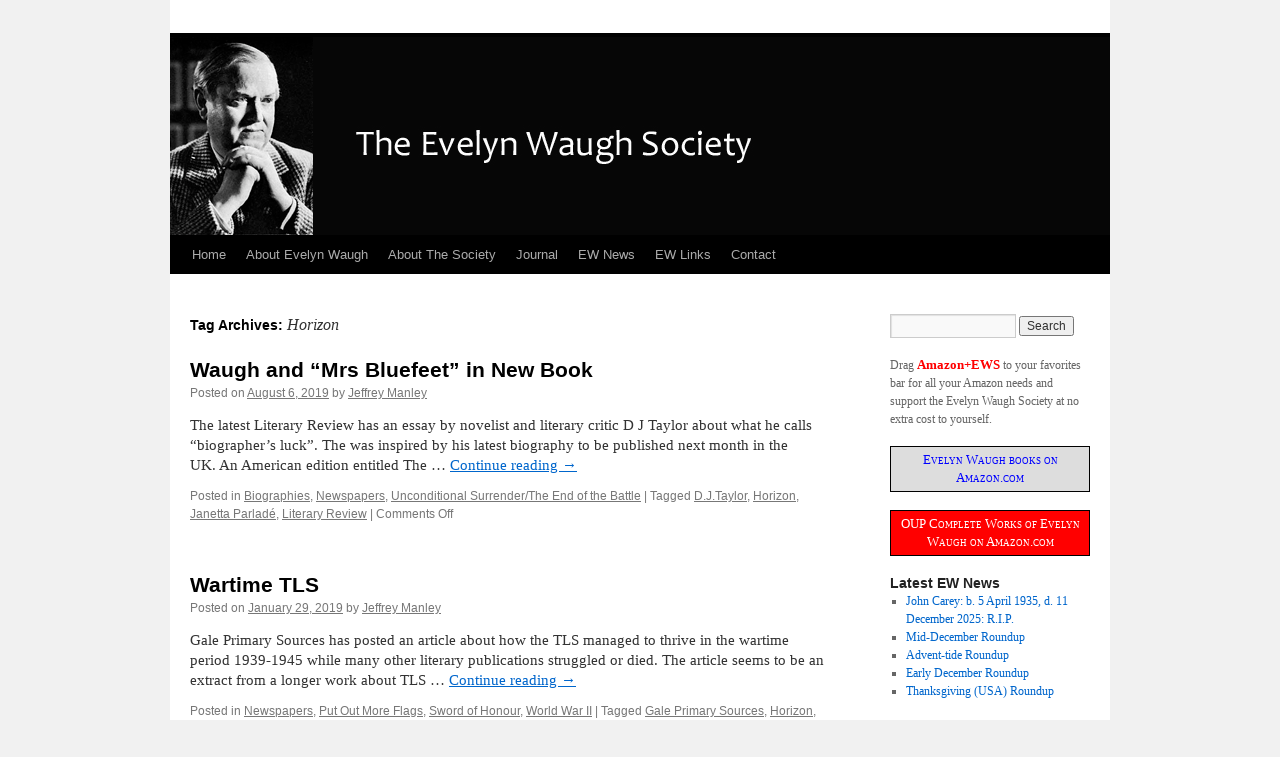

--- FILE ---
content_type: text/html; charset=UTF-8
request_url: https://evelynwaughsociety.org/tag/horizon/
body_size: 14799
content:
<!DOCTYPE html>
<html lang="en">
<head>
<meta charset="UTF-8" />
<title>Horizon | The Evelyn Waugh Society</title>
<link rel="profile" href="https://gmpg.org/xfn/11" />
<link rel="stylesheet" type="text/css" media="all" href="https://evelynwaughsociety.org/wp-content/themes/twentyten-child/style.css" />
<link rel="pingback" href="https://evelynwaughsociety.org/xmlrpc.php" />
<meta name='robots' content='max-image-preview:large' />
<link rel='dns-prefetch' href='//static.addtoany.com' />
<link rel="alternate" type="application/rss+xml" title="The Evelyn Waugh Society &raquo; Feed" href="https://evelynwaughsociety.org/feed/" />
<link rel="alternate" type="application/rss+xml" title="The Evelyn Waugh Society &raquo; Comments Feed" href="https://evelynwaughsociety.org/comments/feed/" />
<link rel="alternate" type="application/rss+xml" title="The Evelyn Waugh Society &raquo; Horizon Tag Feed" href="https://evelynwaughsociety.org/tag/horizon/feed/" />
<style id='wp-img-auto-sizes-contain-inline-css' type='text/css'>
img:is([sizes=auto i],[sizes^="auto," i]){contain-intrinsic-size:3000px 1500px}
/*# sourceURL=wp-img-auto-sizes-contain-inline-css */
</style>
<style id='wp-emoji-styles-inline-css' type='text/css'>

	img.wp-smiley, img.emoji {
		display: inline !important;
		border: none !important;
		box-shadow: none !important;
		height: 1em !important;
		width: 1em !important;
		margin: 0 0.07em !important;
		vertical-align: -0.1em !important;
		background: none !important;
		padding: 0 !important;
	}
/*# sourceURL=wp-emoji-styles-inline-css */
</style>
<style id='wp-block-library-inline-css' type='text/css'>
:root{
  --wp-block-synced-color:#7a00df;
  --wp-block-synced-color--rgb:122, 0, 223;
  --wp-bound-block-color:var(--wp-block-synced-color);
  --wp-editor-canvas-background:#ddd;
  --wp-admin-theme-color:#007cba;
  --wp-admin-theme-color--rgb:0, 124, 186;
  --wp-admin-theme-color-darker-10:#006ba1;
  --wp-admin-theme-color-darker-10--rgb:0, 107, 160.5;
  --wp-admin-theme-color-darker-20:#005a87;
  --wp-admin-theme-color-darker-20--rgb:0, 90, 135;
  --wp-admin-border-width-focus:2px;
}
@media (min-resolution:192dpi){
  :root{
    --wp-admin-border-width-focus:1.5px;
  }
}
.wp-element-button{
  cursor:pointer;
}

:root .has-very-light-gray-background-color{
  background-color:#eee;
}
:root .has-very-dark-gray-background-color{
  background-color:#313131;
}
:root .has-very-light-gray-color{
  color:#eee;
}
:root .has-very-dark-gray-color{
  color:#313131;
}
:root .has-vivid-green-cyan-to-vivid-cyan-blue-gradient-background{
  background:linear-gradient(135deg, #00d084, #0693e3);
}
:root .has-purple-crush-gradient-background{
  background:linear-gradient(135deg, #34e2e4, #4721fb 50%, #ab1dfe);
}
:root .has-hazy-dawn-gradient-background{
  background:linear-gradient(135deg, #faaca8, #dad0ec);
}
:root .has-subdued-olive-gradient-background{
  background:linear-gradient(135deg, #fafae1, #67a671);
}
:root .has-atomic-cream-gradient-background{
  background:linear-gradient(135deg, #fdd79a, #004a59);
}
:root .has-nightshade-gradient-background{
  background:linear-gradient(135deg, #330968, #31cdcf);
}
:root .has-midnight-gradient-background{
  background:linear-gradient(135deg, #020381, #2874fc);
}
:root{
  --wp--preset--font-size--normal:16px;
  --wp--preset--font-size--huge:42px;
}

.has-regular-font-size{
  font-size:1em;
}

.has-larger-font-size{
  font-size:2.625em;
}

.has-normal-font-size{
  font-size:var(--wp--preset--font-size--normal);
}

.has-huge-font-size{
  font-size:var(--wp--preset--font-size--huge);
}

.has-text-align-center{
  text-align:center;
}

.has-text-align-left{
  text-align:left;
}

.has-text-align-right{
  text-align:right;
}

.has-fit-text{
  white-space:nowrap !important;
}

#end-resizable-editor-section{
  display:none;
}

.aligncenter{
  clear:both;
}

.items-justified-left{
  justify-content:flex-start;
}

.items-justified-center{
  justify-content:center;
}

.items-justified-right{
  justify-content:flex-end;
}

.items-justified-space-between{
  justify-content:space-between;
}

.screen-reader-text{
  border:0;
  clip-path:inset(50%);
  height:1px;
  margin:-1px;
  overflow:hidden;
  padding:0;
  position:absolute;
  width:1px;
  word-wrap:normal !important;
}

.screen-reader-text:focus{
  background-color:#ddd;
  clip-path:none;
  color:#444;
  display:block;
  font-size:1em;
  height:auto;
  left:5px;
  line-height:normal;
  padding:15px 23px 14px;
  text-decoration:none;
  top:5px;
  width:auto;
  z-index:100000;
}
html :where(.has-border-color){
  border-style:solid;
}

html :where([style*=border-top-color]){
  border-top-style:solid;
}

html :where([style*=border-right-color]){
  border-right-style:solid;
}

html :where([style*=border-bottom-color]){
  border-bottom-style:solid;
}

html :where([style*=border-left-color]){
  border-left-style:solid;
}

html :where([style*=border-width]){
  border-style:solid;
}

html :where([style*=border-top-width]){
  border-top-style:solid;
}

html :where([style*=border-right-width]){
  border-right-style:solid;
}

html :where([style*=border-bottom-width]){
  border-bottom-style:solid;
}

html :where([style*=border-left-width]){
  border-left-style:solid;
}
html :where(img[class*=wp-image-]){
  height:auto;
  max-width:100%;
}
:where(figure){
  margin:0 0 1em;
}

html :where(.is-position-sticky){
  --wp-admin--admin-bar--position-offset:var(--wp-admin--admin-bar--height, 0px);
}

@media screen and (max-width:600px){
  html :where(.is-position-sticky){
    --wp-admin--admin-bar--position-offset:0px;
  }
}

/*# sourceURL=wp-block-library-inline-css */
</style><style id='global-styles-inline-css' type='text/css'>
:root{--wp--preset--aspect-ratio--square: 1;--wp--preset--aspect-ratio--4-3: 4/3;--wp--preset--aspect-ratio--3-4: 3/4;--wp--preset--aspect-ratio--3-2: 3/2;--wp--preset--aspect-ratio--2-3: 2/3;--wp--preset--aspect-ratio--16-9: 16/9;--wp--preset--aspect-ratio--9-16: 9/16;--wp--preset--color--black: #000;--wp--preset--color--cyan-bluish-gray: #abb8c3;--wp--preset--color--white: #fff;--wp--preset--color--pale-pink: #f78da7;--wp--preset--color--vivid-red: #cf2e2e;--wp--preset--color--luminous-vivid-orange: #ff6900;--wp--preset--color--luminous-vivid-amber: #fcb900;--wp--preset--color--light-green-cyan: #7bdcb5;--wp--preset--color--vivid-green-cyan: #00d084;--wp--preset--color--pale-cyan-blue: #8ed1fc;--wp--preset--color--vivid-cyan-blue: #0693e3;--wp--preset--color--vivid-purple: #9b51e0;--wp--preset--color--blue: #0066cc;--wp--preset--color--medium-gray: #666;--wp--preset--color--light-gray: #f1f1f1;--wp--preset--gradient--vivid-cyan-blue-to-vivid-purple: linear-gradient(135deg,rgb(6,147,227) 0%,rgb(155,81,224) 100%);--wp--preset--gradient--light-green-cyan-to-vivid-green-cyan: linear-gradient(135deg,rgb(122,220,180) 0%,rgb(0,208,130) 100%);--wp--preset--gradient--luminous-vivid-amber-to-luminous-vivid-orange: linear-gradient(135deg,rgb(252,185,0) 0%,rgb(255,105,0) 100%);--wp--preset--gradient--luminous-vivid-orange-to-vivid-red: linear-gradient(135deg,rgb(255,105,0) 0%,rgb(207,46,46) 100%);--wp--preset--gradient--very-light-gray-to-cyan-bluish-gray: linear-gradient(135deg,rgb(238,238,238) 0%,rgb(169,184,195) 100%);--wp--preset--gradient--cool-to-warm-spectrum: linear-gradient(135deg,rgb(74,234,220) 0%,rgb(151,120,209) 20%,rgb(207,42,186) 40%,rgb(238,44,130) 60%,rgb(251,105,98) 80%,rgb(254,248,76) 100%);--wp--preset--gradient--blush-light-purple: linear-gradient(135deg,rgb(255,206,236) 0%,rgb(152,150,240) 100%);--wp--preset--gradient--blush-bordeaux: linear-gradient(135deg,rgb(254,205,165) 0%,rgb(254,45,45) 50%,rgb(107,0,62) 100%);--wp--preset--gradient--luminous-dusk: linear-gradient(135deg,rgb(255,203,112) 0%,rgb(199,81,192) 50%,rgb(65,88,208) 100%);--wp--preset--gradient--pale-ocean: linear-gradient(135deg,rgb(255,245,203) 0%,rgb(182,227,212) 50%,rgb(51,167,181) 100%);--wp--preset--gradient--electric-grass: linear-gradient(135deg,rgb(202,248,128) 0%,rgb(113,206,126) 100%);--wp--preset--gradient--midnight: linear-gradient(135deg,rgb(2,3,129) 0%,rgb(40,116,252) 100%);--wp--preset--font-size--small: 13px;--wp--preset--font-size--medium: 20px;--wp--preset--font-size--large: 36px;--wp--preset--font-size--x-large: 42px;--wp--preset--spacing--20: 0.44rem;--wp--preset--spacing--30: 0.67rem;--wp--preset--spacing--40: 1rem;--wp--preset--spacing--50: 1.5rem;--wp--preset--spacing--60: 2.25rem;--wp--preset--spacing--70: 3.38rem;--wp--preset--spacing--80: 5.06rem;--wp--preset--shadow--natural: 6px 6px 9px rgba(0, 0, 0, 0.2);--wp--preset--shadow--deep: 12px 12px 50px rgba(0, 0, 0, 0.4);--wp--preset--shadow--sharp: 6px 6px 0px rgba(0, 0, 0, 0.2);--wp--preset--shadow--outlined: 6px 6px 0px -3px rgb(255, 255, 255), 6px 6px rgb(0, 0, 0);--wp--preset--shadow--crisp: 6px 6px 0px rgb(0, 0, 0);}:where(.is-layout-flex){gap: 0.5em;}:where(.is-layout-grid){gap: 0.5em;}body .is-layout-flex{display: flex;}.is-layout-flex{flex-wrap: wrap;align-items: center;}.is-layout-flex > :is(*, div){margin: 0;}body .is-layout-grid{display: grid;}.is-layout-grid > :is(*, div){margin: 0;}:where(.wp-block-columns.is-layout-flex){gap: 2em;}:where(.wp-block-columns.is-layout-grid){gap: 2em;}:where(.wp-block-post-template.is-layout-flex){gap: 1.25em;}:where(.wp-block-post-template.is-layout-grid){gap: 1.25em;}.has-black-color{color: var(--wp--preset--color--black) !important;}.has-cyan-bluish-gray-color{color: var(--wp--preset--color--cyan-bluish-gray) !important;}.has-white-color{color: var(--wp--preset--color--white) !important;}.has-pale-pink-color{color: var(--wp--preset--color--pale-pink) !important;}.has-vivid-red-color{color: var(--wp--preset--color--vivid-red) !important;}.has-luminous-vivid-orange-color{color: var(--wp--preset--color--luminous-vivid-orange) !important;}.has-luminous-vivid-amber-color{color: var(--wp--preset--color--luminous-vivid-amber) !important;}.has-light-green-cyan-color{color: var(--wp--preset--color--light-green-cyan) !important;}.has-vivid-green-cyan-color{color: var(--wp--preset--color--vivid-green-cyan) !important;}.has-pale-cyan-blue-color{color: var(--wp--preset--color--pale-cyan-blue) !important;}.has-vivid-cyan-blue-color{color: var(--wp--preset--color--vivid-cyan-blue) !important;}.has-vivid-purple-color{color: var(--wp--preset--color--vivid-purple) !important;}.has-black-background-color{background-color: var(--wp--preset--color--black) !important;}.has-cyan-bluish-gray-background-color{background-color: var(--wp--preset--color--cyan-bluish-gray) !important;}.has-white-background-color{background-color: var(--wp--preset--color--white) !important;}.has-pale-pink-background-color{background-color: var(--wp--preset--color--pale-pink) !important;}.has-vivid-red-background-color{background-color: var(--wp--preset--color--vivid-red) !important;}.has-luminous-vivid-orange-background-color{background-color: var(--wp--preset--color--luminous-vivid-orange) !important;}.has-luminous-vivid-amber-background-color{background-color: var(--wp--preset--color--luminous-vivid-amber) !important;}.has-light-green-cyan-background-color{background-color: var(--wp--preset--color--light-green-cyan) !important;}.has-vivid-green-cyan-background-color{background-color: var(--wp--preset--color--vivid-green-cyan) !important;}.has-pale-cyan-blue-background-color{background-color: var(--wp--preset--color--pale-cyan-blue) !important;}.has-vivid-cyan-blue-background-color{background-color: var(--wp--preset--color--vivid-cyan-blue) !important;}.has-vivid-purple-background-color{background-color: var(--wp--preset--color--vivid-purple) !important;}.has-black-border-color{border-color: var(--wp--preset--color--black) !important;}.has-cyan-bluish-gray-border-color{border-color: var(--wp--preset--color--cyan-bluish-gray) !important;}.has-white-border-color{border-color: var(--wp--preset--color--white) !important;}.has-pale-pink-border-color{border-color: var(--wp--preset--color--pale-pink) !important;}.has-vivid-red-border-color{border-color: var(--wp--preset--color--vivid-red) !important;}.has-luminous-vivid-orange-border-color{border-color: var(--wp--preset--color--luminous-vivid-orange) !important;}.has-luminous-vivid-amber-border-color{border-color: var(--wp--preset--color--luminous-vivid-amber) !important;}.has-light-green-cyan-border-color{border-color: var(--wp--preset--color--light-green-cyan) !important;}.has-vivid-green-cyan-border-color{border-color: var(--wp--preset--color--vivid-green-cyan) !important;}.has-pale-cyan-blue-border-color{border-color: var(--wp--preset--color--pale-cyan-blue) !important;}.has-vivid-cyan-blue-border-color{border-color: var(--wp--preset--color--vivid-cyan-blue) !important;}.has-vivid-purple-border-color{border-color: var(--wp--preset--color--vivid-purple) !important;}.has-vivid-cyan-blue-to-vivid-purple-gradient-background{background: var(--wp--preset--gradient--vivid-cyan-blue-to-vivid-purple) !important;}.has-light-green-cyan-to-vivid-green-cyan-gradient-background{background: var(--wp--preset--gradient--light-green-cyan-to-vivid-green-cyan) !important;}.has-luminous-vivid-amber-to-luminous-vivid-orange-gradient-background{background: var(--wp--preset--gradient--luminous-vivid-amber-to-luminous-vivid-orange) !important;}.has-luminous-vivid-orange-to-vivid-red-gradient-background{background: var(--wp--preset--gradient--luminous-vivid-orange-to-vivid-red) !important;}.has-very-light-gray-to-cyan-bluish-gray-gradient-background{background: var(--wp--preset--gradient--very-light-gray-to-cyan-bluish-gray) !important;}.has-cool-to-warm-spectrum-gradient-background{background: var(--wp--preset--gradient--cool-to-warm-spectrum) !important;}.has-blush-light-purple-gradient-background{background: var(--wp--preset--gradient--blush-light-purple) !important;}.has-blush-bordeaux-gradient-background{background: var(--wp--preset--gradient--blush-bordeaux) !important;}.has-luminous-dusk-gradient-background{background: var(--wp--preset--gradient--luminous-dusk) !important;}.has-pale-ocean-gradient-background{background: var(--wp--preset--gradient--pale-ocean) !important;}.has-electric-grass-gradient-background{background: var(--wp--preset--gradient--electric-grass) !important;}.has-midnight-gradient-background{background: var(--wp--preset--gradient--midnight) !important;}.has-small-font-size{font-size: var(--wp--preset--font-size--small) !important;}.has-medium-font-size{font-size: var(--wp--preset--font-size--medium) !important;}.has-large-font-size{font-size: var(--wp--preset--font-size--large) !important;}.has-x-large-font-size{font-size: var(--wp--preset--font-size--x-large) !important;}
/*# sourceURL=global-styles-inline-css */
</style>
<style id='core-block-supports-inline-css' type='text/css'>
/**
 * Core styles: block-supports
 */

/*# sourceURL=core-block-supports-inline-css */
</style>

<style id='classic-theme-styles-inline-css' type='text/css'>
/**
 * These rules are needed for backwards compatibility.
 * They should match the button element rules in the base theme.json file.
 */
.wp-block-button__link {
	color: #ffffff;
	background-color: #32373c;
	border-radius: 9999px; /* 100% causes an oval, but any explicit but really high value retains the pill shape. */

	/* This needs a low specificity so it won't override the rules from the button element if defined in theme.json. */
	box-shadow: none;
	text-decoration: none;

	/* The extra 2px are added to size solids the same as the outline versions.*/
	padding: calc(0.667em + 2px) calc(1.333em + 2px);

	font-size: 1.125em;
}

.wp-block-file__button {
	background: #32373c;
	color: #ffffff;
	text-decoration: none;
}

/*# sourceURL=/wp-includes/css/classic-themes.css */
</style>
<link rel='stylesheet' id='cryptx-styles-css' href='https://evelynwaughsociety.org/wp-content/plugins/cryptx/css/cryptx.css?ver=4.0.10' type='text/css' media='all' />
<link rel='stylesheet' id='twentyten-block-style-css' href='https://evelynwaughsociety.org/wp-content/themes/twentyten/blocks.css?ver=20250220' type='text/css' media='all' />
<link rel='stylesheet' id='addtoany-css' href='https://evelynwaughsociety.org/wp-content/plugins/add-to-any/addtoany.min.css?ver=1.16' type='text/css' media='all' />
<script type="text/javascript" id="addtoany-core-js-before">
/* <![CDATA[ */
window.a2a_config=window.a2a_config||{};a2a_config.callbacks=[];a2a_config.overlays=[];a2a_config.templates={};

//# sourceURL=addtoany-core-js-before
/* ]]> */
</script>
<script type="text/javascript" defer src="https://static.addtoany.com/menu/page.js" id="addtoany-core-js"></script>
<script type="text/javascript" src="https://evelynwaughsociety.org/wp-includes/js/jquery/jquery.js?ver=3.7.1" id="jquery-core-js"></script>
<script type="text/javascript" src="https://evelynwaughsociety.org/wp-includes/js/jquery/jquery-migrate.js?ver=3.4.1" id="jquery-migrate-js"></script>
<script type="text/javascript" defer src="https://evelynwaughsociety.org/wp-content/plugins/add-to-any/addtoany.min.js?ver=1.1" id="addtoany-jquery-js"></script>
<script type="text/javascript" id="cryptx-js-js-extra">
/* <![CDATA[ */
var cryptxConfig = {"iterations":"10000","keyLength":"32","ivLength":"16","saltLength":"16","cipher":"aes-256-gcm"};
//# sourceURL=cryptx-js-js-extra
/* ]]> */
</script>
<script type="text/javascript" src="https://evelynwaughsociety.org/wp-content/plugins/cryptx/js/cryptx.min.js?ver=4.0.10" id="cryptx-js-js"></script>
<link rel="https://api.w.org/" href="https://evelynwaughsociety.org/wp-json/" /><link rel="alternate" title="JSON" type="application/json" href="https://evelynwaughsociety.org/wp-json/wp/v2/tags/60" /><link rel="EditURI" type="application/rsd+xml" title="RSD" href="https://evelynwaughsociety.org/xmlrpc.php?rsd" />

</head>

<body data-rsssl=1 class="archive tag tag-horizon tag-60 wp-theme-twentyten wp-child-theme-twentyten-child">
<div id="wrapper" class="hfeed">
	<div id="header">
		<div id="masthead">
<div id="branding" role="banner" onclick="location.href='https://evelynwaughsociety.org/';" style="cursor: pointer;">
								<div id="site-title">					
				</div>
				<div id="site-description"></div>
										<img src="https://evelynwaughsociety.org/wp-content/uploads/2013/09/ew105.jpg" width="940" height="198" alt="" />
								</div><!-- #branding -->

			<div id="access" role="navigation">
			  				<div class="skip-link screen-reader-text"><a href="#content" title="Skip to content">Skip to content</a></div>
								<div class="menu"><ul>
<li ><a href="https://evelynwaughsociety.org/">Home</a></li><li class="page_item page-item-4 page_item_has_children"><a href="https://evelynwaughsociety.org/about-evelyn-waugh/">About Evelyn Waugh</a>
<ul class='children'>
	<li class="page_item page-item-29"><a href="https://evelynwaughsociety.org/about-evelyn-waugh/works/">Works</a></li>
	<li class="page_item page-item-31"><a href="https://evelynwaughsociety.org/about-evelyn-waugh/diaries-letters/">Diaries &#038; Letters</a></li>
	<li class="page_item page-item-33"><a href="https://evelynwaughsociety.org/about-evelyn-waugh/biographies/">Biographies &#038; Memoirs</a></li>
	<li class="page_item page-item-35"><a href="https://evelynwaughsociety.org/about-evelyn-waugh/critical-studies/">Critical Studies</a></li>
	<li class="page_item page-item-37"><a href="https://evelynwaughsociety.org/about-evelyn-waugh/films-television/">Films &#038; Television</a></li>
</ul>
</li>
<li class="page_item page-item-7 page_item_has_children"><a href="https://evelynwaughsociety.org/about-the-society/">About The Society</a>
<ul class='children'>
	<li class="page_item page-item-11"><a href="https://evelynwaughsociety.org/about-the-society/membership/">Membership</a></li>
	<li class="page_item page-item-65"><a href="https://evelynwaughsociety.org/about-the-society/executive-committee/">Executive Committee</a></li>
	<li class="page_item page-item-18"><a href="https://evelynwaughsociety.org/about-the-society/events/">Events</a></li>
	<li class="page_item page-item-162"><a href="https://evelynwaughsociety.org/about-the-society/donate/">Donations</a></li>
</ul>
</li>
<li class="page_item page-item-1212"><a href="https://evelynwaughsociety.org/journal/">Journal</a></li>
<li class="page_item page-item-260 current_page_parent"><a href="https://evelynwaughsociety.org/news/">EW News</a></li>
<li class="page_item page-item-27"><a href="https://evelynwaughsociety.org/links/">EW Links</a></li>
<li class="page_item page-item-39"><a href="https://evelynwaughsociety.org/contact/">Contact</a></li>
</ul></div>
			</div><!-- #access -->
		</div><!-- #masthead -->
	</div><!-- #header -->

	<div id="main">

		<div id="container">
			<div id="content" role="main">

				<h1 class="page-title">
				Tag Archives: <span>Horizon</span>				</h1>

				



	
			<div id="post-18745" class="post-18745 post type-post status-publish format-standard hentry category-biographies-books-about-evelyn-waugh category-newspapers category-unconditional-surrenderthe-end-of-the-battle tag-d-j-taylor tag-horizon tag-janetta-parlade tag-literary-review">
			<h2 class="entry-title"><a href="https://evelynwaughsociety.org/2019/waugh-and-mrs-bluefeet-in-new-book/" rel="bookmark">Waugh and &#8220;Mrs Bluefeet&#8221; in New Book</a></h2>

			<div class="entry-meta">
				<span class="meta-prep meta-prep-author">Posted on</span> <a href="https://evelynwaughsociety.org/2019/waugh-and-mrs-bluefeet-in-new-book/" title="2:20 PM" rel="bookmark"><span class="entry-date">August 6, 2019</span></a> <span class="meta-sep">by</span> <span class="author vcard"><a class="url fn n" href="https://evelynwaughsociety.org/author/jeff/" title="View all posts by Jeffrey Manley">Jeffrey Manley</a></span>			</div><!-- .entry-meta -->

					<div class="entry-summary">
				<p>The latest Literary Review has an essay by novelist and literary critic D J Taylor about what he calls &#8220;biographer&#8217;s luck&#8221;. The was inspired by his latest biography to be published next month in the UK. An American edition entitled The &hellip; <a href="https://evelynwaughsociety.org/2019/waugh-and-mrs-bluefeet-in-new-book/">Continue reading <span class="meta-nav">&rarr;</span></a></p>
			</div><!-- .entry-summary -->
	
			<div class="entry-utility">
									<span class="cat-links">
						<span class="entry-utility-prep entry-utility-prep-cat-links">Posted in</span> <a href="https://evelynwaughsociety.org/category/books-about-evelyn-waugh/biographies-books-about-evelyn-waugh/" rel="category tag">Biographies</a>, <a href="https://evelynwaughsociety.org/category/newspapers/" rel="category tag">Newspapers</a>, <a href="https://evelynwaughsociety.org/category/evelyn-waugh/fiction/unconditional-surrenderthe-end-of-the-battle/" rel="category tag">Unconditional Surrender/The End of the Battle</a>					</span>
					<span class="meta-sep">|</span>
				
								<span class="tag-links">
					<span class="entry-utility-prep entry-utility-prep-tag-links">Tagged</span> <a href="https://evelynwaughsociety.org/tag/d-j-taylor/" rel="tag">D.J.Taylor</a>, <a href="https://evelynwaughsociety.org/tag/horizon/" rel="tag">Horizon</a>, <a href="https://evelynwaughsociety.org/tag/janetta-parlade/" rel="tag">Janetta Parladé</a>, <a href="https://evelynwaughsociety.org/tag/literary-review/" rel="tag">Literary Review</a>				</span>
				<span class="meta-sep">|</span>
				
				<span class="comments-link"><span>Comments Off<span class="screen-reader-text"> on Waugh and &#8220;Mrs Bluefeet&#8221; in New Book</span></span></span>

							</div><!-- .entry-utility -->
		</div><!-- #post-18745 -->

		
	

	
			<div id="post-17125" class="post-17125 post type-post status-publish format-standard hentry category-newspapers category-put-out-more-flags category-sword-of-honour category-world-war-ii tag-gale-primary-sources tag-horizon tag-tls">
			<h2 class="entry-title"><a href="https://evelynwaughsociety.org/2019/wartime-tls/" rel="bookmark">Wartime TLS</a></h2>

			<div class="entry-meta">
				<span class="meta-prep meta-prep-author">Posted on</span> <a href="https://evelynwaughsociety.org/2019/wartime-tls/" title="8:57 AM" rel="bookmark"><span class="entry-date">January 29, 2019</span></a> <span class="meta-sep">by</span> <span class="author vcard"><a class="url fn n" href="https://evelynwaughsociety.org/author/jeff/" title="View all posts by Jeffrey Manley">Jeffrey Manley</a></span>			</div><!-- .entry-meta -->

					<div class="entry-summary">
				<p>Gale Primary Sources has posted an article about how the TLS managed to thrive in the wartime period 1939-1945 while many other literary publications struggled or died. The article seems to be an extract from a longer work about TLS &hellip; <a href="https://evelynwaughsociety.org/2019/wartime-tls/">Continue reading <span class="meta-nav">&rarr;</span></a></p>
			</div><!-- .entry-summary -->
	
			<div class="entry-utility">
									<span class="cat-links">
						<span class="entry-utility-prep entry-utility-prep-cat-links">Posted in</span> <a href="https://evelynwaughsociety.org/category/newspapers/" rel="category tag">Newspapers</a>, <a href="https://evelynwaughsociety.org/category/evelyn-waugh/fiction/put-out-more-flags/" rel="category tag">Put Out More Flags</a>, <a href="https://evelynwaughsociety.org/category/evelyn-waugh/fiction/sword-of-honour/" rel="category tag">Sword of Honour</a>, <a href="https://evelynwaughsociety.org/category/world-war-ii/" rel="category tag">World War II</a>					</span>
					<span class="meta-sep">|</span>
				
								<span class="tag-links">
					<span class="entry-utility-prep entry-utility-prep-tag-links">Tagged</span> <a href="https://evelynwaughsociety.org/tag/gale-primary-sources/" rel="tag">Gale Primary Sources</a>, <a href="https://evelynwaughsociety.org/tag/horizon/" rel="tag">Horizon</a>, <a href="https://evelynwaughsociety.org/tag/tls/" rel="tag">TLS</a>				</span>
				<span class="meta-sep">|</span>
				
				<span class="comments-link"><span>Comments Off<span class="screen-reader-text"> on Wartime TLS</span></span></span>

							</div><!-- .entry-utility -->
		</div><!-- #post-17125 -->

		
	

	
			<div id="post-2815" class="post-2815 post type-post status-publish format-standard hentry category-the-loved-one category-work-suspended category-world-war-ii tag-craig-brown tag-cyril-connolly tag-horizon tag-mail-on-sunday tag-peter-watson tag-sofka-zinovieff tag-spectator">
			<h2 class="entry-title"><a href="https://evelynwaughsociety.org/2015/peter-watson-biography-of-everards-angel/" rel="bookmark">Peter Watson: Biography of Everard&#8217;s Angel</a></h2>

			<div class="entry-meta">
				<span class="meta-prep meta-prep-author">Posted on</span> <a href="https://evelynwaughsociety.org/2015/peter-watson-biography-of-everards-angel/" title="10:09 AM" rel="bookmark"><span class="entry-date">May 21, 2015</span></a> <span class="meta-sep">by</span> <span class="author vcard"><a class="url fn n" href="https://evelynwaughsociety.org/author/jeff/" title="View all posts by Jeffrey Manley">Jeffrey Manley</a></span>			</div><!-- .entry-meta -->

					<div class="entry-summary">
				<p>This week&#8217;s Spectator reviews a biography of Pater Watson, probably best known to Waugh fans as the financial backer of Cyril Connolly&#8217;s Horizon magazine during WWII and early postwar austerity. The magazine and Connolly are satirized as Survival and Everard &hellip; <a href="https://evelynwaughsociety.org/2015/peter-watson-biography-of-everards-angel/">Continue reading <span class="meta-nav">&rarr;</span></a></p>
			</div><!-- .entry-summary -->
	
			<div class="entry-utility">
									<span class="cat-links">
						<span class="entry-utility-prep entry-utility-prep-cat-links">Posted in</span> <a href="https://evelynwaughsociety.org/category/evelyn-waugh/fiction/the-loved-one/" rel="category tag">The Loved One</a>, <a href="https://evelynwaughsociety.org/category/evelyn-waugh/fiction/work-suspended/" rel="category tag">Work Suspended</a>, <a href="https://evelynwaughsociety.org/category/world-war-ii/" rel="category tag">World War II</a>					</span>
					<span class="meta-sep">|</span>
				
								<span class="tag-links">
					<span class="entry-utility-prep entry-utility-prep-tag-links">Tagged</span> <a href="https://evelynwaughsociety.org/tag/craig-brown/" rel="tag">Craig Brown</a>, <a href="https://evelynwaughsociety.org/tag/cyril-connolly/" rel="tag">Cyril Connolly</a>, <a href="https://evelynwaughsociety.org/tag/horizon/" rel="tag">Horizon</a>, <a href="https://evelynwaughsociety.org/tag/mail-on-sunday/" rel="tag">Mail on Sunday</a>, <a href="https://evelynwaughsociety.org/tag/peter-watson/" rel="tag">Peter Watson</a>, <a href="https://evelynwaughsociety.org/tag/sofka-zinovieff/" rel="tag">Sofka Zinovieff</a>, <a href="https://evelynwaughsociety.org/tag/spectator/" rel="tag">Spectator</a>				</span>
				<span class="meta-sep">|</span>
				
				<span class="comments-link"><span>Comments Off<span class="screen-reader-text"> on Peter Watson: Biography of Everard&#8217;s Angel</span></span></span>

							</div><!-- .entry-utility -->
		</div><!-- #post-2815 -->

		
	

	
			<div id="post-746" class="post-746 post type-post status-publish format-standard hentry category-useful-links tag-cyril-connolly tag-horizon tag-unz-org">
			<h2 class="entry-title"><a href="https://evelynwaughsociety.org/2011/complete-run-of-horizon-at-unz-org-magazine-archive/" rel="bookmark">Never seen a copy of Cyril Connolly&#8217;s <em>Horizon</em> magazine?</a></h2>

			<div class="entry-meta">
				<span class="meta-prep meta-prep-author">Posted on</span> <a href="https://evelynwaughsociety.org/2011/complete-run-of-horizon-at-unz-org-magazine-archive/" title="12:44 PM" rel="bookmark"><span class="entry-date">December 19, 2011</span></a> <span class="meta-sep">by</span> <span class="author vcard"><a class="url fn n" href="https://evelynwaughsociety.org/author/admin/" title="View all posts by Antony F. P. Vickery">Antony F. P. Vickery</a></span>			</div><!-- .entry-meta -->

					<div class="entry-summary">
				<p>Unz.org provides free access to its online archive of periodicals, books, videos and films, including full runs of Horizon&nbsp;(1940-1949), Encounter (1953-1991), and many others.</p>
			</div><!-- .entry-summary -->
	
			<div class="entry-utility">
									<span class="cat-links">
						<span class="entry-utility-prep entry-utility-prep-cat-links">Posted in</span> <a href="https://evelynwaughsociety.org/category/useful-links/" rel="category tag">Useful Links</a>					</span>
					<span class="meta-sep">|</span>
				
								<span class="tag-links">
					<span class="entry-utility-prep entry-utility-prep-tag-links">Tagged</span> <a href="https://evelynwaughsociety.org/tag/cyril-connolly/" rel="tag">Cyril Connolly</a>, <a href="https://evelynwaughsociety.org/tag/horizon/" rel="tag">Horizon</a>, <a href="https://evelynwaughsociety.org/tag/unz-org/" rel="tag">unz.org</a>				</span>
				<span class="meta-sep">|</span>
				
				<span class="comments-link"><a href="https://evelynwaughsociety.org/2011/complete-run-of-horizon-at-unz-org-magazine-archive/#comments">2 Comments</a></span>

							</div><!-- .entry-utility -->
		</div><!-- #post-746 -->

		
	

			</div><!-- #content -->
		</div><!-- #container -->


		<div id="primary" class="widget-area" role="complementary">
			<ul class="xoxo">

<li id="search-2" class="widget-container widget_search"><form role="search" method="get" id="searchform" class="searchform" action="https://evelynwaughsociety.org/">
				<div>
					<label class="screen-reader-text" for="s">Search for:</label>
					<input type="text" value="" name="s" id="s" />
					<input type="submit" id="searchsubmit" value="Search" />
				</div>
			</form></li><li id="text-3" class="widget-container widget_text">			<div class="textwidget">Drag <a href="http://www.amazon.com/?_encoding=UTF8&camp=1789&creative=390957&linkCode=ur2&tag=theevewausoc-20"><font color="FF0000" size=2><strong>Amazon+EWS</strong></font></a> to your favorites bar for all your Amazon needs and support the Evelyn Waugh Society at no extra cost to yourself.<p></p>

<SCRIPT charset="utf-8" type="text/javascript"
src="https://ws-na.amazon-adsystem.com/widgets/q?rt=tf_sw&ServiceVersion=20070822&MarketPlace=US&ID=V20070822/US/theevewausoc-20/8002/db3812b5-8773-4f39-93c3-de812dfd33c4">
</SCRIPT> <NOSCRIPT><A
HREF="http://ws-na.amazon-adsystem.com/widgets/q?rt=tf_sw&ServiceVersion=20070822&MarketPlace=US&ID=V20070822%2FUS%2Ftheevewausoc-20%2F8002%2Fdb3812b5-8773-4f39-93c3-de812dfd33c4&Operation=NoScript">Amazon.com
Widgets</A></NOSCRIPT>

<p></p>
<center>
<div style="border:solid 1px #000;background-color: #ddd;overflow:auto;padding:4px;font-variant:small-caps">
<a target="_blank" href="http://www.amazon.com/gp/entity/Evelyn-Waugh/B000AQ4UO6/?ie=UTF8&camp=1789&creative=390957&linkCode=ur2&qid=1296595861&sr=1-2-ent&tag=theevewausoc-20"><font face="verdana" size="2" color="blue">Evelyn Waugh books on Amazon.com</font></a><img src="https://ir-na.amazon-adsystem.com/e/ir?t=theevewausoc-20&l=ur2&o=1" width="0" height="0" border="0" alt=""" /></div></center>

<p></p>
<center>
<div style="border:solid 1px #000;background-color: #f00;overflow:auto;padding:4px;font-variant:small-caps">
<a target="_blank" href="http://amzn.to/2x8damu"><font face="verdana" size="2" color="white">OUP Complete Works of Evelyn Waugh on Amazon.com</font></a><img src="https://ir-na.amazon-adsystem.com/e/ir?t=theevewausoc-20&l=ur2&o=1" width="0" height="0" border="0" alt=""" /></div></center>

</div>
		</li>
		<li id="recent-posts-2" class="widget-container widget_recent_entries">
		<h3 class="widget-title">Latest EW News</h3>
		<ul>
											<li>
					<a href="https://evelynwaughsociety.org/2025/john-carey-b-5-april-1935-d-11-december-2025-r-i-p/">John Carey: b. 5 April 1935, d. 11 December 2025: R.I.P.</a>
									</li>
											<li>
					<a href="https://evelynwaughsociety.org/2025/mid-december-roundup-2/">Mid-December Roundup</a>
									</li>
											<li>
					<a href="https://evelynwaughsociety.org/2025/advent-tide-roundup/">Advent-tide Roundup</a>
									</li>
											<li>
					<a href="https://evelynwaughsociety.org/2025/early-december-roundup/">Early December Roundup</a>
									</li>
											<li>
					<a href="https://evelynwaughsociety.org/2025/draft-thanksgiving-usa-roundup/">Thanksgiving (USA) Roundup</a>
									</li>
					</ul>

		</li><li id="text-5" class="widget-container widget_text"><h3 class="widget-title">Twitter Feed</h3>			<div class="textwidget">                        <a class="twitter-timeline" data-dnt="true" href="https://twitter.com/EvelynWaughSoc" data-widget-id="579785949892251648">Tweets by @EvelynWaughSoc</a>
            <script>!function(d,s,id){var js,fjs=d.getElementsByTagName(s)[0],p=/^http:/.test(d.location)?'http':'https';if(!d.getElementById(id)){js=d.createElement(s);js.id=id;js.src=p+"://platform.twitter.com/widgets.js";fjs.parentNode.insertBefore(js,fjs);}}(document,"script","twitter-wjs");</script></div>
		</li>			</ul>
		</div><!-- #primary .widget-area -->


		<div id="secondary" class="widget-area" role="complementary">
			<ul class="xoxo">
				<li id="categories-3" class="widget-container widget_categories"><h3 class="widget-title">Categories</h3><form action="https://evelynwaughsociety.org" method="get"><label class="screen-reader-text" for="cat">Categories</label><select  name='cat' id='cat' class='postform'>
	<option value='-1'>Select Category</option>
	<option class="level-0" value="279">Academia&nbsp;&nbsp;(375)</option>
	<option class="level-0" value="12">Adaptations&nbsp;&nbsp;(416)</option>
	<option class="level-1" value="13">&nbsp;&nbsp;&nbsp;Film&nbsp;&nbsp;(97)</option>
	<option class="level-1" value="16">&nbsp;&nbsp;&nbsp;Radio&nbsp;&nbsp;(30)</option>
	<option class="level-1" value="14">&nbsp;&nbsp;&nbsp;Television&nbsp;&nbsp;(185)</option>
	<option class="level-1" value="15">&nbsp;&nbsp;&nbsp;Theater&nbsp;&nbsp;(62)</option>
	<option class="level-0" value="313">Anniversaries&nbsp;&nbsp;(209)</option>
	<option class="level-0" value="26">Art, Photography &amp; Sculpture&nbsp;&nbsp;(134)</option>
	<option class="level-1" value="190">&nbsp;&nbsp;&nbsp;Photographs&nbsp;&nbsp;(22)</option>
	<option class="level-1" value="22">&nbsp;&nbsp;&nbsp;Portraits&nbsp;&nbsp;(17)</option>
	<option class="level-0" value="84">Articles&nbsp;&nbsp;(172)</option>
	<option class="level-0" value="23">Auctions&nbsp;&nbsp;(68)</option>
	<option class="level-0" value="36">Bibliophilia&nbsp;&nbsp;(56)</option>
	<option class="level-0" value="35">Books about Evelyn Waugh&nbsp;&nbsp;(175)</option>
	<option class="level-1" value="157">&nbsp;&nbsp;&nbsp;Biographies&nbsp;&nbsp;(127)</option>
	<option class="level-0" value="330">Collections&nbsp;&nbsp;(41)</option>
	<option class="level-0" value="225">Conferences&nbsp;&nbsp;(48)</option>
	<option class="level-0" value="144">Discussions&nbsp;&nbsp;(47)</option>
	<option class="level-0" value="122">Documentaries&nbsp;&nbsp;(26)</option>
	<option class="level-0" value="6">Evelyn Waugh&nbsp;&nbsp;(2,118)</option>
	<option class="level-1" value="132">&nbsp;&nbsp;&nbsp;Audiobooks&nbsp;&nbsp;(9)</option>
	<option class="level-1" value="24">&nbsp;&nbsp;&nbsp;Autographs&nbsp;&nbsp;(8)</option>
	<option class="level-1" value="33">&nbsp;&nbsp;&nbsp;Biographies&nbsp;&nbsp;(43)</option>
	<option class="level-1" value="40">&nbsp;&nbsp;&nbsp;Catholicism&nbsp;&nbsp;(193)</option>
	<option class="level-1" value="18">&nbsp;&nbsp;&nbsp;Chattels &amp; Movables&nbsp;&nbsp;(14)</option>
	<option class="level-1" value="170">&nbsp;&nbsp;&nbsp;Complete Works&nbsp;&nbsp;(138)</option>
	<option class="level-1" value="29">&nbsp;&nbsp;&nbsp;Diaries&nbsp;&nbsp;(125)</option>
	<option class="level-1" value="133">&nbsp;&nbsp;&nbsp;E-books&nbsp;&nbsp;(2)</option>
	<option class="level-1" value="4344">&nbsp;&nbsp;&nbsp;Exhibits&nbsp;&nbsp;(5)</option>
	<option class="level-1" value="9">&nbsp;&nbsp;&nbsp;Fiction&nbsp;&nbsp;(1,671)</option>
	<option class="level-2" value="197">&nbsp;&nbsp;&nbsp;&nbsp;&nbsp;&nbsp;A Handful of Dust&nbsp;&nbsp;(184)</option>
	<option class="level-2" value="209">&nbsp;&nbsp;&nbsp;&nbsp;&nbsp;&nbsp;Basil Seal Rides Again&nbsp;&nbsp;(12)</option>
	<option class="level-2" value="196">&nbsp;&nbsp;&nbsp;&nbsp;&nbsp;&nbsp;Black Mischief&nbsp;&nbsp;(98)</option>
	<option class="level-2" value="30">&nbsp;&nbsp;&nbsp;&nbsp;&nbsp;&nbsp;Brideshead Revisited&nbsp;&nbsp;(842)</option>
	<option class="level-2" value="37">&nbsp;&nbsp;&nbsp;&nbsp;&nbsp;&nbsp;Decline and Fall&nbsp;&nbsp;(305)</option>
	<option class="level-2" value="203">&nbsp;&nbsp;&nbsp;&nbsp;&nbsp;&nbsp;Helena&nbsp;&nbsp;(62)</option>
	<option class="level-2" value="205">&nbsp;&nbsp;&nbsp;&nbsp;&nbsp;&nbsp;Love Among The Ruins&nbsp;&nbsp;(32)</option>
	<option class="level-2" value="204">&nbsp;&nbsp;&nbsp;&nbsp;&nbsp;&nbsp;Men at Arms&nbsp;&nbsp;(38)</option>
	<option class="level-2" value="198">&nbsp;&nbsp;&nbsp;&nbsp;&nbsp;&nbsp;Mr. Loveday&#8217;s Little Outing&nbsp;&nbsp;(8)</option>
	<option class="level-2" value="207">&nbsp;&nbsp;&nbsp;&nbsp;&nbsp;&nbsp;Officers and Gentlemen&nbsp;&nbsp;(33)</option>
	<option class="level-2" value="200">&nbsp;&nbsp;&nbsp;&nbsp;&nbsp;&nbsp;Put Out More Flags&nbsp;&nbsp;(82)</option>
	<option class="level-2" value="199">&nbsp;&nbsp;&nbsp;&nbsp;&nbsp;&nbsp;Scoop&nbsp;&nbsp;(278)</option>
	<option class="level-2" value="201">&nbsp;&nbsp;&nbsp;&nbsp;&nbsp;&nbsp;Scott-King&#8217;s Modern Europe&nbsp;&nbsp;(27)</option>
	<option class="level-2" value="44">&nbsp;&nbsp;&nbsp;&nbsp;&nbsp;&nbsp;Short Stories&nbsp;&nbsp;(54)</option>
	<option class="level-2" value="50">&nbsp;&nbsp;&nbsp;&nbsp;&nbsp;&nbsp;Sword of Honour&nbsp;&nbsp;(216)</option>
	<option class="level-2" value="206">&nbsp;&nbsp;&nbsp;&nbsp;&nbsp;&nbsp;Tactical Exercise&nbsp;&nbsp;(1)</option>
	<option class="level-2" value="145">&nbsp;&nbsp;&nbsp;&nbsp;&nbsp;&nbsp;The Loved One&nbsp;&nbsp;(196)</option>
	<option class="level-2" value="108">&nbsp;&nbsp;&nbsp;&nbsp;&nbsp;&nbsp;The Ordeal of Gilbert Pinfold&nbsp;&nbsp;(77)</option>
	<option class="level-2" value="208">&nbsp;&nbsp;&nbsp;&nbsp;&nbsp;&nbsp;Unconditional Surrender/The End of the Battle&nbsp;&nbsp;(42)</option>
	<option class="level-2" value="85">&nbsp;&nbsp;&nbsp;&nbsp;&nbsp;&nbsp;Vile Bodies&nbsp;&nbsp;(222)</option>
	<option class="level-2" value="202">&nbsp;&nbsp;&nbsp;&nbsp;&nbsp;&nbsp;Work Suspended&nbsp;&nbsp;(18)</option>
	<option class="level-1" value="25">&nbsp;&nbsp;&nbsp;First Editions&nbsp;&nbsp;(33)</option>
	<option class="level-1" value="28">&nbsp;&nbsp;&nbsp;Letters&nbsp;&nbsp;(271)</option>
	<option class="level-1" value="179">&nbsp;&nbsp;&nbsp;Manuscripts&nbsp;&nbsp;(8)</option>
	<option class="level-1" value="10">&nbsp;&nbsp;&nbsp;Non-fiction&nbsp;&nbsp;(486)</option>
	<option class="level-2" value="222">&nbsp;&nbsp;&nbsp;&nbsp;&nbsp;&nbsp;A Little Learning&nbsp;&nbsp;(66)</option>
	<option class="level-2" value="221">&nbsp;&nbsp;&nbsp;&nbsp;&nbsp;&nbsp;A Tourist in Africa&nbsp;&nbsp;(20)</option>
	<option class="level-2" value="214">&nbsp;&nbsp;&nbsp;&nbsp;&nbsp;&nbsp;Edmund Campion&nbsp;&nbsp;(57)</option>
	<option class="level-2" value="297">&nbsp;&nbsp;&nbsp;&nbsp;&nbsp;&nbsp;Essays, Articles &amp; Reviews&nbsp;&nbsp;(125)</option>
	<option class="level-2" value="211">&nbsp;&nbsp;&nbsp;&nbsp;&nbsp;&nbsp;Labels&nbsp;&nbsp;(44)</option>
	<option class="level-2" value="213">&nbsp;&nbsp;&nbsp;&nbsp;&nbsp;&nbsp;Ninety-Two Days&nbsp;&nbsp;(25)</option>
	<option class="level-2" value="210">&nbsp;&nbsp;&nbsp;&nbsp;&nbsp;&nbsp;PRB&nbsp;&nbsp;(4)</option>
	<option class="level-2" value="212">&nbsp;&nbsp;&nbsp;&nbsp;&nbsp;&nbsp;Remote People&nbsp;&nbsp;(57)</option>
	<option class="level-2" value="216">&nbsp;&nbsp;&nbsp;&nbsp;&nbsp;&nbsp;Robbery Under Law&nbsp;&nbsp;(39)</option>
	<option class="level-2" value="220">&nbsp;&nbsp;&nbsp;&nbsp;&nbsp;&nbsp;Ronald Knox&nbsp;&nbsp;(31)</option>
	<option class="level-2" value="1079">&nbsp;&nbsp;&nbsp;&nbsp;&nbsp;&nbsp;Rossetti: His Life and Works&nbsp;&nbsp;(26)</option>
	<option class="level-2" value="219">&nbsp;&nbsp;&nbsp;&nbsp;&nbsp;&nbsp;The Holy Places&nbsp;&nbsp;(8)</option>
	<option class="level-2" value="215">&nbsp;&nbsp;&nbsp;&nbsp;&nbsp;&nbsp;Waugh in Abyssinia&nbsp;&nbsp;(45)</option>
	<option class="level-2" value="217">&nbsp;&nbsp;&nbsp;&nbsp;&nbsp;&nbsp;When the Going Was Good&nbsp;&nbsp;(17)</option>
	<option class="level-2" value="218">&nbsp;&nbsp;&nbsp;&nbsp;&nbsp;&nbsp;Wine in Peace and War&nbsp;&nbsp;(13)</option>
	<option class="level-0" value="34">Evelyn Waugh Society&nbsp;&nbsp;(122)</option>
	<option class="level-1" value="19">&nbsp;&nbsp;&nbsp;Evelyn Waugh Studies&nbsp;&nbsp;(62)</option>
	<option class="level-1" value="175">&nbsp;&nbsp;&nbsp;Journal&nbsp;&nbsp;(4)</option>
	<option class="level-1" value="176">&nbsp;&nbsp;&nbsp;Newsletter&nbsp;&nbsp;(6)</option>
	<option class="level-0" value="17">Events&nbsp;&nbsp;(154)</option>
	<option class="level-0" value="181">Festivals&nbsp;&nbsp;(69)</option>
	<option class="level-0" value="4328">Film: The Scarlet Woman&nbsp;&nbsp;(3)</option>
	<option class="level-0" value="758">Humo(u)r&nbsp;&nbsp;(81)</option>
	<option class="level-0" value="4134">Internet&nbsp;&nbsp;(20)</option>
	<option class="level-0" value="184">Interviews&nbsp;&nbsp;(149)</option>
	<option class="level-0" value="191">Items for Sale&nbsp;&nbsp;(63)</option>
	<option class="level-0" value="140">Lectures&nbsp;&nbsp;(71)</option>
	<option class="level-0" value="11">Locations&nbsp;&nbsp;(350)</option>
	<option class="level-1" value="41">&nbsp;&nbsp;&nbsp;Combe Florey&nbsp;&nbsp;(36)</option>
	<option class="level-1" value="134">&nbsp;&nbsp;&nbsp;Hampstead&nbsp;&nbsp;(15)</option>
	<option class="level-1" value="47">&nbsp;&nbsp;&nbsp;Heath Mount&nbsp;&nbsp;(2)</option>
	<option class="level-1" value="27">&nbsp;&nbsp;&nbsp;Lancing&nbsp;&nbsp;(32)</option>
	<option class="level-1" value="87">&nbsp;&nbsp;&nbsp;London&nbsp;&nbsp;(79)</option>
	<option class="level-1" value="31">&nbsp;&nbsp;&nbsp;Oxford&nbsp;&nbsp;(168)</option>
	<option class="level-2" value="4146">&nbsp;&nbsp;&nbsp;&nbsp;&nbsp;&nbsp;Piers Court&nbsp;&nbsp;(1)</option>
	<option class="level-1" value="4147">&nbsp;&nbsp;&nbsp;Piers Court&nbsp;&nbsp;(12)</option>
	<option class="level-1" value="48">&nbsp;&nbsp;&nbsp;Pixton&nbsp;&nbsp;(2)</option>
	<option class="level-1" value="45">&nbsp;&nbsp;&nbsp;Wales&nbsp;&nbsp;(17)</option>
	<option class="level-0" value="42">Miscellaneous&nbsp;&nbsp;(65)</option>
	<option class="level-0" value="4332">Music&nbsp;&nbsp;(3)</option>
	<option class="level-0" value="762">Newspapers&nbsp;&nbsp;(1,249)</option>
	<option class="level-1" value="4259">&nbsp;&nbsp;&nbsp;Obituaries&nbsp;&nbsp;(15)</option>
	<option class="level-0" value="4334">Observer&nbsp;&nbsp;(2)</option>
	<option class="level-0" value="4211">Podcast&nbsp;&nbsp;(9)</option>
	<option class="level-0" value="142">Radio Programs&nbsp;&nbsp;(105)</option>
	<option class="level-0" value="38">Requests&nbsp;&nbsp;(2)</option>
	<option class="level-0" value="280">Research&nbsp;&nbsp;(13)</option>
	<option class="level-0" value="5">Sightings&nbsp;&nbsp;(17)</option>
	<option class="level-0" value="4333">Sunday Times&nbsp;&nbsp;(1)</option>
	<option class="level-0" value="120">Television Programs&nbsp;&nbsp;(140)</option>
	<option class="level-0" value="4137">Translations&nbsp;&nbsp;(7)</option>
	<option class="level-0" value="761">Twitter&nbsp;&nbsp;(17)</option>
	<option class="level-0" value="1">Uncategorized&nbsp;&nbsp;(10)</option>
	<option class="level-0" value="20">Undergraduate Essay Contest&nbsp;&nbsp;(10)</option>
	<option class="level-0" value="49">Useful Links&nbsp;&nbsp;(5)</option>
	<option class="level-0" value="4">Waugh Family&nbsp;&nbsp;(260)</option>
	<option class="level-1" value="43">&nbsp;&nbsp;&nbsp;Alec Waugh&nbsp;&nbsp;(33)</option>
	<option class="level-1" value="8">&nbsp;&nbsp;&nbsp;Alexander Waugh&nbsp;&nbsp;(85)</option>
	<option class="level-1" value="7">&nbsp;&nbsp;&nbsp;Auberon Waugh&nbsp;&nbsp;(89)</option>
	<option class="level-0" value="121">World War II&nbsp;&nbsp;(193)</option>
</select>
</form><script type="text/javascript">
/* <![CDATA[ */

( ( dropdownId ) => {
	const dropdown = document.getElementById( dropdownId );
	function onSelectChange() {
		setTimeout( () => {
			if ( 'escape' === dropdown.dataset.lastkey ) {
				return;
			}
			if ( dropdown.value && parseInt( dropdown.value ) > 0 && dropdown instanceof HTMLSelectElement ) {
				dropdown.parentElement.submit();
			}
		}, 250 );
	}
	function onKeyUp( event ) {
		if ( 'Escape' === event.key ) {
			dropdown.dataset.lastkey = 'escape';
		} else {
			delete dropdown.dataset.lastkey;
		}
	}
	function onClick() {
		delete dropdown.dataset.lastkey;
	}
	dropdown.addEventListener( 'keyup', onKeyUp );
	dropdown.addEventListener( 'click', onClick );
	dropdown.addEventListener( 'change', onSelectChange );
})( "cat" );

//# sourceURL=WP_Widget_Categories%3A%3Awidget
/* ]]> */
</script>
</li><li id="archives-2" class="widget-container widget_archive"><h3 class="widget-title">EW News Archives</h3>		<label class="screen-reader-text" for="archives-dropdown-2">EW News Archives</label>
		<select id="archives-dropdown-2" name="archive-dropdown">
			
			<option value="">Select Month</option>
				<option value='https://evelynwaughsociety.org/2025/12/'> December 2025 &nbsp;(4)</option>
	<option value='https://evelynwaughsociety.org/2025/11/'> November 2025 &nbsp;(5)</option>
	<option value='https://evelynwaughsociety.org/2025/10/'> October 2025 &nbsp;(5)</option>
	<option value='https://evelynwaughsociety.org/2025/09/'> September 2025 &nbsp;(5)</option>
	<option value='https://evelynwaughsociety.org/2025/08/'> August 2025 &nbsp;(5)</option>
	<option value='https://evelynwaughsociety.org/2025/07/'> July 2025 &nbsp;(5)</option>
	<option value='https://evelynwaughsociety.org/2025/06/'> June 2025 &nbsp;(7)</option>
	<option value='https://evelynwaughsociety.org/2025/05/'> May 2025 &nbsp;(6)</option>
	<option value='https://evelynwaughsociety.org/2025/04/'> April 2025 &nbsp;(5)</option>
	<option value='https://evelynwaughsociety.org/2025/03/'> March 2025 &nbsp;(8)</option>
	<option value='https://evelynwaughsociety.org/2025/02/'> February 2025 &nbsp;(5)</option>
	<option value='https://evelynwaughsociety.org/2025/01/'> January 2025 &nbsp;(6)</option>
	<option value='https://evelynwaughsociety.org/2024/12/'> December 2024 &nbsp;(5)</option>
	<option value='https://evelynwaughsociety.org/2024/11/'> November 2024 &nbsp;(6)</option>
	<option value='https://evelynwaughsociety.org/2024/10/'> October 2024 &nbsp;(5)</option>
	<option value='https://evelynwaughsociety.org/2024/09/'> September 2024 &nbsp;(4)</option>
	<option value='https://evelynwaughsociety.org/2024/08/'> August 2024 &nbsp;(9)</option>
	<option value='https://evelynwaughsociety.org/2024/07/'> July 2024 &nbsp;(7)</option>
	<option value='https://evelynwaughsociety.org/2024/06/'> June 2024 &nbsp;(8)</option>
	<option value='https://evelynwaughsociety.org/2024/05/'> May 2024 &nbsp;(6)</option>
	<option value='https://evelynwaughsociety.org/2024/04/'> April 2024 &nbsp;(6)</option>
	<option value='https://evelynwaughsociety.org/2024/03/'> March 2024 &nbsp;(8)</option>
	<option value='https://evelynwaughsociety.org/2024/02/'> February 2024 &nbsp;(5)</option>
	<option value='https://evelynwaughsociety.org/2024/01/'> January 2024 &nbsp;(5)</option>
	<option value='https://evelynwaughsociety.org/2023/12/'> December 2023 &nbsp;(6)</option>
	<option value='https://evelynwaughsociety.org/2023/11/'> November 2023 &nbsp;(4)</option>
	<option value='https://evelynwaughsociety.org/2023/10/'> October 2023 &nbsp;(5)</option>
	<option value='https://evelynwaughsociety.org/2023/09/'> September 2023 &nbsp;(6)</option>
	<option value='https://evelynwaughsociety.org/2023/08/'> August 2023 &nbsp;(6)</option>
	<option value='https://evelynwaughsociety.org/2023/07/'> July 2023 &nbsp;(7)</option>
	<option value='https://evelynwaughsociety.org/2023/06/'> June 2023 &nbsp;(6)</option>
	<option value='https://evelynwaughsociety.org/2023/05/'> May 2023 &nbsp;(8)</option>
	<option value='https://evelynwaughsociety.org/2023/04/'> April 2023 &nbsp;(10)</option>
	<option value='https://evelynwaughsociety.org/2023/03/'> March 2023 &nbsp;(7)</option>
	<option value='https://evelynwaughsociety.org/2023/02/'> February 2023 &nbsp;(5)</option>
	<option value='https://evelynwaughsociety.org/2023/01/'> January 2023 &nbsp;(7)</option>
	<option value='https://evelynwaughsociety.org/2022/12/'> December 2022 &nbsp;(9)</option>
	<option value='https://evelynwaughsociety.org/2022/11/'> November 2022 &nbsp;(10)</option>
	<option value='https://evelynwaughsociety.org/2022/10/'> October 2022 &nbsp;(8)</option>
	<option value='https://evelynwaughsociety.org/2022/09/'> September 2022 &nbsp;(9)</option>
	<option value='https://evelynwaughsociety.org/2022/08/'> August 2022 &nbsp;(7)</option>
	<option value='https://evelynwaughsociety.org/2022/07/'> July 2022 &nbsp;(11)</option>
	<option value='https://evelynwaughsociety.org/2022/06/'> June 2022 &nbsp;(7)</option>
	<option value='https://evelynwaughsociety.org/2022/05/'> May 2022 &nbsp;(8)</option>
	<option value='https://evelynwaughsociety.org/2022/04/'> April 2022 &nbsp;(14)</option>
	<option value='https://evelynwaughsociety.org/2022/03/'> March 2022 &nbsp;(9)</option>
	<option value='https://evelynwaughsociety.org/2022/02/'> February 2022 &nbsp;(11)</option>
	<option value='https://evelynwaughsociety.org/2022/01/'> January 2022 &nbsp;(11)</option>
	<option value='https://evelynwaughsociety.org/2021/12/'> December 2021 &nbsp;(10)</option>
	<option value='https://evelynwaughsociety.org/2021/11/'> November 2021 &nbsp;(13)</option>
	<option value='https://evelynwaughsociety.org/2021/10/'> October 2021 &nbsp;(8)</option>
	<option value='https://evelynwaughsociety.org/2021/09/'> September 2021 &nbsp;(7)</option>
	<option value='https://evelynwaughsociety.org/2021/08/'> August 2021 &nbsp;(8)</option>
	<option value='https://evelynwaughsociety.org/2021/07/'> July 2021 &nbsp;(10)</option>
	<option value='https://evelynwaughsociety.org/2021/06/'> June 2021 &nbsp;(7)</option>
	<option value='https://evelynwaughsociety.org/2021/05/'> May 2021 &nbsp;(11)</option>
	<option value='https://evelynwaughsociety.org/2021/04/'> April 2021 &nbsp;(13)</option>
	<option value='https://evelynwaughsociety.org/2021/03/'> March 2021 &nbsp;(9)</option>
	<option value='https://evelynwaughsociety.org/2021/02/'> February 2021 &nbsp;(8)</option>
	<option value='https://evelynwaughsociety.org/2021/01/'> January 2021 &nbsp;(6)</option>
	<option value='https://evelynwaughsociety.org/2020/12/'> December 2020 &nbsp;(11)</option>
	<option value='https://evelynwaughsociety.org/2020/11/'> November 2020 &nbsp;(13)</option>
	<option value='https://evelynwaughsociety.org/2020/10/'> October 2020 &nbsp;(15)</option>
	<option value='https://evelynwaughsociety.org/2020/09/'> September 2020 &nbsp;(20)</option>
	<option value='https://evelynwaughsociety.org/2020/08/'> August 2020 &nbsp;(20)</option>
	<option value='https://evelynwaughsociety.org/2020/07/'> July 2020 &nbsp;(16)</option>
	<option value='https://evelynwaughsociety.org/2020/06/'> June 2020 &nbsp;(12)</option>
	<option value='https://evelynwaughsociety.org/2020/05/'> May 2020 &nbsp;(23)</option>
	<option value='https://evelynwaughsociety.org/2020/04/'> April 2020 &nbsp;(26)</option>
	<option value='https://evelynwaughsociety.org/2020/03/'> March 2020 &nbsp;(28)</option>
	<option value='https://evelynwaughsociety.org/2020/02/'> February 2020 &nbsp;(20)</option>
	<option value='https://evelynwaughsociety.org/2020/01/'> January 2020 &nbsp;(15)</option>
	<option value='https://evelynwaughsociety.org/2019/12/'> December 2019 &nbsp;(19)</option>
	<option value='https://evelynwaughsociety.org/2019/11/'> November 2019 &nbsp;(18)</option>
	<option value='https://evelynwaughsociety.org/2019/10/'> October 2019 &nbsp;(14)</option>
	<option value='https://evelynwaughsociety.org/2019/09/'> September 2019 &nbsp;(18)</option>
	<option value='https://evelynwaughsociety.org/2019/08/'> August 2019 &nbsp;(20)</option>
	<option value='https://evelynwaughsociety.org/2019/07/'> July 2019 &nbsp;(13)</option>
	<option value='https://evelynwaughsociety.org/2019/06/'> June 2019 &nbsp;(16)</option>
	<option value='https://evelynwaughsociety.org/2019/05/'> May 2019 &nbsp;(17)</option>
	<option value='https://evelynwaughsociety.org/2019/04/'> April 2019 &nbsp;(23)</option>
	<option value='https://evelynwaughsociety.org/2019/03/'> March 2019 &nbsp;(17)</option>
	<option value='https://evelynwaughsociety.org/2019/02/'> February 2019 &nbsp;(23)</option>
	<option value='https://evelynwaughsociety.org/2019/01/'> January 2019 &nbsp;(22)</option>
	<option value='https://evelynwaughsociety.org/2018/12/'> December 2018 &nbsp;(14)</option>
	<option value='https://evelynwaughsociety.org/2018/11/'> November 2018 &nbsp;(21)</option>
	<option value='https://evelynwaughsociety.org/2018/10/'> October 2018 &nbsp;(19)</option>
	<option value='https://evelynwaughsociety.org/2018/09/'> September 2018 &nbsp;(17)</option>
	<option value='https://evelynwaughsociety.org/2018/08/'> August 2018 &nbsp;(22)</option>
	<option value='https://evelynwaughsociety.org/2018/07/'> July 2018 &nbsp;(24)</option>
	<option value='https://evelynwaughsociety.org/2018/06/'> June 2018 &nbsp;(33)</option>
	<option value='https://evelynwaughsociety.org/2018/05/'> May 2018 &nbsp;(25)</option>
	<option value='https://evelynwaughsociety.org/2018/04/'> April 2018 &nbsp;(30)</option>
	<option value='https://evelynwaughsociety.org/2018/03/'> March 2018 &nbsp;(30)</option>
	<option value='https://evelynwaughsociety.org/2018/02/'> February 2018 &nbsp;(25)</option>
	<option value='https://evelynwaughsociety.org/2018/01/'> January 2018 &nbsp;(32)</option>
	<option value='https://evelynwaughsociety.org/2017/12/'> December 2017 &nbsp;(23)</option>
	<option value='https://evelynwaughsociety.org/2017/11/'> November 2017 &nbsp;(33)</option>
	<option value='https://evelynwaughsociety.org/2017/10/'> October 2017 &nbsp;(26)</option>
	<option value='https://evelynwaughsociety.org/2017/09/'> September 2017 &nbsp;(31)</option>
	<option value='https://evelynwaughsociety.org/2017/08/'> August 2017 &nbsp;(38)</option>
	<option value='https://evelynwaughsociety.org/2017/07/'> July 2017 &nbsp;(38)</option>
	<option value='https://evelynwaughsociety.org/2017/06/'> June 2017 &nbsp;(37)</option>
	<option value='https://evelynwaughsociety.org/2017/05/'> May 2017 &nbsp;(33)</option>
	<option value='https://evelynwaughsociety.org/2017/04/'> April 2017 &nbsp;(38)</option>
	<option value='https://evelynwaughsociety.org/2017/03/'> March 2017 &nbsp;(53)</option>
	<option value='https://evelynwaughsociety.org/2017/02/'> February 2017 &nbsp;(36)</option>
	<option value='https://evelynwaughsociety.org/2017/01/'> January 2017 &nbsp;(41)</option>
	<option value='https://evelynwaughsociety.org/2016/12/'> December 2016 &nbsp;(40)</option>
	<option value='https://evelynwaughsociety.org/2016/11/'> November 2016 &nbsp;(32)</option>
	<option value='https://evelynwaughsociety.org/2016/10/'> October 2016 &nbsp;(30)</option>
	<option value='https://evelynwaughsociety.org/2016/09/'> September 2016 &nbsp;(32)</option>
	<option value='https://evelynwaughsociety.org/2016/08/'> August 2016 &nbsp;(43)</option>
	<option value='https://evelynwaughsociety.org/2016/07/'> July 2016 &nbsp;(46)</option>
	<option value='https://evelynwaughsociety.org/2016/06/'> June 2016 &nbsp;(38)</option>
	<option value='https://evelynwaughsociety.org/2016/05/'> May 2016 &nbsp;(43)</option>
	<option value='https://evelynwaughsociety.org/2016/04/'> April 2016 &nbsp;(55)</option>
	<option value='https://evelynwaughsociety.org/2016/03/'> March 2016 &nbsp;(52)</option>
	<option value='https://evelynwaughsociety.org/2016/02/'> February 2016 &nbsp;(42)</option>
	<option value='https://evelynwaughsociety.org/2016/01/'> January 2016 &nbsp;(42)</option>
	<option value='https://evelynwaughsociety.org/2015/12/'> December 2015 &nbsp;(38)</option>
	<option value='https://evelynwaughsociety.org/2015/11/'> November 2015 &nbsp;(21)</option>
	<option value='https://evelynwaughsociety.org/2015/10/'> October 2015 &nbsp;(27)</option>
	<option value='https://evelynwaughsociety.org/2015/09/'> September 2015 &nbsp;(17)</option>
	<option value='https://evelynwaughsociety.org/2015/08/'> August 2015 &nbsp;(10)</option>
	<option value='https://evelynwaughsociety.org/2015/07/'> July 2015 &nbsp;(11)</option>
	<option value='https://evelynwaughsociety.org/2015/06/'> June 2015 &nbsp;(11)</option>
	<option value='https://evelynwaughsociety.org/2015/05/'> May 2015 &nbsp;(15)</option>
	<option value='https://evelynwaughsociety.org/2015/04/'> April 2015 &nbsp;(13)</option>
	<option value='https://evelynwaughsociety.org/2015/03/'> March 2015 &nbsp;(2)</option>
	<option value='https://evelynwaughsociety.org/2015/02/'> February 2015 &nbsp;(5)</option>
	<option value='https://evelynwaughsociety.org/2015/01/'> January 2015 &nbsp;(7)</option>
	<option value='https://evelynwaughsociety.org/2014/12/'> December 2014 &nbsp;(6)</option>
	<option value='https://evelynwaughsociety.org/2014/11/'> November 2014 &nbsp;(6)</option>
	<option value='https://evelynwaughsociety.org/2014/10/'> October 2014 &nbsp;(5)</option>
	<option value='https://evelynwaughsociety.org/2014/09/'> September 2014 &nbsp;(2)</option>
	<option value='https://evelynwaughsociety.org/2014/07/'> July 2014 &nbsp;(1)</option>
	<option value='https://evelynwaughsociety.org/2014/06/'> June 2014 &nbsp;(2)</option>
	<option value='https://evelynwaughsociety.org/2014/05/'> May 2014 &nbsp;(5)</option>
	<option value='https://evelynwaughsociety.org/2014/04/'> April 2014 &nbsp;(4)</option>
	<option value='https://evelynwaughsociety.org/2014/03/'> March 2014 &nbsp;(5)</option>
	<option value='https://evelynwaughsociety.org/2014/02/'> February 2014 &nbsp;(2)</option>
	<option value='https://evelynwaughsociety.org/2014/01/'> January 2014 &nbsp;(9)</option>
	<option value='https://evelynwaughsociety.org/2013/12/'> December 2013 &nbsp;(2)</option>
	<option value='https://evelynwaughsociety.org/2013/11/'> November 2013 &nbsp;(1)</option>
	<option value='https://evelynwaughsociety.org/2013/10/'> October 2013 &nbsp;(5)</option>
	<option value='https://evelynwaughsociety.org/2013/09/'> September 2013 &nbsp;(9)</option>
	<option value='https://evelynwaughsociety.org/2013/08/'> August 2013 &nbsp;(1)</option>
	<option value='https://evelynwaughsociety.org/2013/07/'> July 2013 &nbsp;(5)</option>
	<option value='https://evelynwaughsociety.org/2013/06/'> June 2013 &nbsp;(2)</option>
	<option value='https://evelynwaughsociety.org/2013/05/'> May 2013 &nbsp;(1)</option>
	<option value='https://evelynwaughsociety.org/2013/04/'> April 2013 &nbsp;(2)</option>
	<option value='https://evelynwaughsociety.org/2013/03/'> March 2013 &nbsp;(3)</option>
	<option value='https://evelynwaughsociety.org/2013/02/'> February 2013 &nbsp;(1)</option>
	<option value='https://evelynwaughsociety.org/2013/01/'> January 2013 &nbsp;(2)</option>
	<option value='https://evelynwaughsociety.org/2012/11/'> November 2012 &nbsp;(1)</option>
	<option value='https://evelynwaughsociety.org/2012/10/'> October 2012 &nbsp;(1)</option>
	<option value='https://evelynwaughsociety.org/2012/04/'> April 2012 &nbsp;(4)</option>
	<option value='https://evelynwaughsociety.org/2012/03/'> March 2012 &nbsp;(4)</option>
	<option value='https://evelynwaughsociety.org/2012/02/'> February 2012 &nbsp;(5)</option>
	<option value='https://evelynwaughsociety.org/2012/01/'> January 2012 &nbsp;(2)</option>
	<option value='https://evelynwaughsociety.org/2011/12/'> December 2011 &nbsp;(6)</option>
	<option value='https://evelynwaughsociety.org/2011/11/'> November 2011 &nbsp;(2)</option>
	<option value='https://evelynwaughsociety.org/2011/10/'> October 2011 &nbsp;(4)</option>
	<option value='https://evelynwaughsociety.org/2011/09/'> September 2011 &nbsp;(6)</option>
	<option value='https://evelynwaughsociety.org/2011/08/'> August 2011 &nbsp;(1)</option>
	<option value='https://evelynwaughsociety.org/2011/07/'> July 2011 &nbsp;(2)</option>
	<option value='https://evelynwaughsociety.org/2011/06/'> June 2011 &nbsp;(2)</option>
	<option value='https://evelynwaughsociety.org/2011/05/'> May 2011 &nbsp;(2)</option>
	<option value='https://evelynwaughsociety.org/2011/04/'> April 2011 &nbsp;(2)</option>
	<option value='https://evelynwaughsociety.org/2011/03/'> March 2011 &nbsp;(6)</option>
	<option value='https://evelynwaughsociety.org/2011/02/'> February 2011 &nbsp;(2)</option>
	<option value='https://evelynwaughsociety.org/2011/01/'> January 2011 &nbsp;(1)</option>

		</select>

			<script type="text/javascript">
/* <![CDATA[ */

( ( dropdownId ) => {
	const dropdown = document.getElementById( dropdownId );
	function onSelectChange() {
		setTimeout( () => {
			if ( 'escape' === dropdown.dataset.lastkey ) {
				return;
			}
			if ( dropdown.value ) {
				document.location.href = dropdown.value;
			}
		}, 250 );
	}
	function onKeyUp( event ) {
		if ( 'Escape' === event.key ) {
			dropdown.dataset.lastkey = 'escape';
		} else {
			delete dropdown.dataset.lastkey;
		}
	}
	function onClick() {
		delete dropdown.dataset.lastkey;
	}
	dropdown.addEventListener( 'keyup', onKeyUp );
	dropdown.addEventListener( 'click', onClick );
	dropdown.addEventListener( 'change', onSelectChange );
})( "archives-dropdown-2" );

//# sourceURL=WP_Widget_Archives%3A%3Awidget
/* ]]> */
</script>
</li><li id="meta-2" class="widget-container widget_meta"><h3 class="widget-title">Meta</h3>
		<ul>
						<li><a href="https://evelynwaughsociety.org/wp-login.php">Log in</a></li>
			<li><a href="https://evelynwaughsociety.org/feed/">Entries feed</a></li>
			<li><a href="https://evelynwaughsociety.org/comments/feed/">Comments feed</a></li>

			<li><a href="https://wordpress.org/">WordPress.org</a></li>
		</ul>

		</li>			</ul>
		</div><!-- #secondary .widget-area -->

	</div><!-- #main -->

	<div id="footer" role="contentinfo">
		<div id="colophon">



			<div id="site-info">
				Copyright Evelyn Waugh Society
				</a>
			</div><!-- #site-info -->

			<div id="site-generator">
								<a href="http://wordpress.org/" title="Semantic Personal Publishing Platform" rel="generator">Powered by WordPress</a>
			</div><!-- #site-generator -->

		</div><!-- #colophon -->
	</div><!-- #footer -->

</div><!-- #wrapper -->

<script type="speculationrules">
{"prefetch":[{"source":"document","where":{"and":[{"href_matches":"/*"},{"not":{"href_matches":["/wp-*.php","/wp-admin/*","/wp-content/uploads/*","/wp-content/*","/wp-content/plugins/*","/wp-content/themes/twentyten-child/*","/wp-content/themes/twentyten/*","/*\\?(.+)"]}},{"not":{"selector_matches":"a[rel~=\"nofollow\"]"}},{"not":{"selector_matches":".no-prefetch, .no-prefetch a"}}]},"eagerness":"conservative"}]}
</script>
<script type="text/javascript">

  var _gaq = _gaq || [];

var pluginUrl = 
  '//www.google-analytics.com/plugins/ga/inpage_linkid.js';
 _gaq.push(['_require', 'inpage_linkid', pluginUrl]);

  _gaq.push(['_setAccount', 'UA-936028-2']);
  _gaq.push(['_trackPageview']);

  (function() {
    var ga = document.createElement('script'); ga.type = 'text/javascript'; ga.async = true;
    ga.src = ('https:' == document.location.protocol ? 'https://ssl' : 'http://www') + '.google-analytics.com/ga.js';
    var s = document.getElementsByTagName('script')[0]; s.parentNode.insertBefore(ga, s);
  })();

</script><script id="wp-emoji-settings" type="application/json">
{"baseUrl":"https://s.w.org/images/core/emoji/17.0.2/72x72/","ext":".png","svgUrl":"https://s.w.org/images/core/emoji/17.0.2/svg/","svgExt":".svg","source":{"wpemoji":"https://evelynwaughsociety.org/wp-includes/js/wp-emoji.js?ver=baeba96b46266e37f0262e734b4f8690","twemoji":"https://evelynwaughsociety.org/wp-includes/js/twemoji.js?ver=baeba96b46266e37f0262e734b4f8690"}}
</script>
<script type="module">
/* <![CDATA[ */
/**
 * @output wp-includes/js/wp-emoji-loader.js
 */

/* eslint-env es6 */

// Note: This is loaded as a script module, so there is no need for an IIFE to prevent pollution of the global scope.

/**
 * Emoji Settings as exported in PHP via _print_emoji_detection_script().
 * @typedef WPEmojiSettings
 * @type {object}
 * @property {?object} source
 * @property {?string} source.concatemoji
 * @property {?string} source.twemoji
 * @property {?string} source.wpemoji
 */

const settings = /** @type {WPEmojiSettings} */ (
	JSON.parse( document.getElementById( 'wp-emoji-settings' ).textContent )
);

// For compatibility with other scripts that read from this global, in particular wp-includes/js/wp-emoji.js (source file: js/_enqueues/wp/emoji.js).
window._wpemojiSettings = settings;

/**
 * Support tests.
 * @typedef SupportTests
 * @type {object}
 * @property {?boolean} flag
 * @property {?boolean} emoji
 */

const sessionStorageKey = 'wpEmojiSettingsSupports';
const tests = [ 'flag', 'emoji' ];

/**
 * Checks whether the browser supports offloading to a Worker.
 *
 * @since 6.3.0
 *
 * @private
 *
 * @returns {boolean}
 */
function supportsWorkerOffloading() {
	return (
		typeof Worker !== 'undefined' &&
		typeof OffscreenCanvas !== 'undefined' &&
		typeof URL !== 'undefined' &&
		URL.createObjectURL &&
		typeof Blob !== 'undefined'
	);
}

/**
 * @typedef SessionSupportTests
 * @type {object}
 * @property {number} timestamp
 * @property {SupportTests} supportTests
 */

/**
 * Get support tests from session.
 *
 * @since 6.3.0
 *
 * @private
 *
 * @returns {?SupportTests} Support tests, or null if not set or older than 1 week.
 */
function getSessionSupportTests() {
	try {
		/** @type {SessionSupportTests} */
		const item = JSON.parse(
			sessionStorage.getItem( sessionStorageKey )
		);
		if (
			typeof item === 'object' &&
			typeof item.timestamp === 'number' &&
			new Date().valueOf() < item.timestamp + 604800 && // Note: Number is a week in seconds.
			typeof item.supportTests === 'object'
		) {
			return item.supportTests;
		}
	} catch ( e ) {}
	return null;
}

/**
 * Persist the supports in session storage.
 *
 * @since 6.3.0
 *
 * @private
 *
 * @param {SupportTests} supportTests Support tests.
 */
function setSessionSupportTests( supportTests ) {
	try {
		/** @type {SessionSupportTests} */
		const item = {
			supportTests: supportTests,
			timestamp: new Date().valueOf()
		};

		sessionStorage.setItem(
			sessionStorageKey,
			JSON.stringify( item )
		);
	} catch ( e ) {}
}

/**
 * Checks if two sets of Emoji characters render the same visually.
 *
 * This is used to determine if the browser is rendering an emoji with multiple data points
 * correctly. set1 is the emoji in the correct form, using a zero-width joiner. set2 is the emoji
 * in the incorrect form, using a zero-width space. If the two sets render the same, then the browser
 * does not support the emoji correctly.
 *
 * This function may be serialized to run in a Worker. Therefore, it cannot refer to variables from the containing
 * scope. Everything must be passed by parameters.
 *
 * @since 4.9.0
 *
 * @private
 *
 * @param {CanvasRenderingContext2D} context 2D Context.
 * @param {string} set1 Set of Emoji to test.
 * @param {string} set2 Set of Emoji to test.
 *
 * @return {boolean} True if the two sets render the same.
 */
function emojiSetsRenderIdentically( context, set1, set2 ) {
	// Cleanup from previous test.
	context.clearRect( 0, 0, context.canvas.width, context.canvas.height );
	context.fillText( set1, 0, 0 );
	const rendered1 = new Uint32Array(
		context.getImageData(
			0,
			0,
			context.canvas.width,
			context.canvas.height
		).data
	);

	// Cleanup from previous test.
	context.clearRect( 0, 0, context.canvas.width, context.canvas.height );
	context.fillText( set2, 0, 0 );
	const rendered2 = new Uint32Array(
		context.getImageData(
			0,
			0,
			context.canvas.width,
			context.canvas.height
		).data
	);

	return rendered1.every( ( rendered2Data, index ) => {
		return rendered2Data === rendered2[ index ];
	} );
}

/**
 * Checks if the center point of a single emoji is empty.
 *
 * This is used to determine if the browser is rendering an emoji with a single data point
 * correctly. The center point of an incorrectly rendered emoji will be empty. A correctly
 * rendered emoji will have a non-zero value at the center point.
 *
 * This function may be serialized to run in a Worker. Therefore, it cannot refer to variables from the containing
 * scope. Everything must be passed by parameters.
 *
 * @since 6.8.2
 *
 * @private
 *
 * @param {CanvasRenderingContext2D} context 2D Context.
 * @param {string} emoji Emoji to test.
 *
 * @return {boolean} True if the center point is empty.
 */
function emojiRendersEmptyCenterPoint( context, emoji ) {
	// Cleanup from previous test.
	context.clearRect( 0, 0, context.canvas.width, context.canvas.height );
	context.fillText( emoji, 0, 0 );

	// Test if the center point (16, 16) is empty (0,0,0,0).
	const centerPoint = context.getImageData(16, 16, 1, 1);
	for ( let i = 0; i < centerPoint.data.length; i++ ) {
		if ( centerPoint.data[ i ] !== 0 ) {
			// Stop checking the moment it's known not to be empty.
			return false;
		}
	}

	return true;
}

/**
 * Determines if the browser properly renders Emoji that Twemoji can supplement.
 *
 * This function may be serialized to run in a Worker. Therefore, it cannot refer to variables from the containing
 * scope. Everything must be passed by parameters.
 *
 * @since 4.2.0
 *
 * @private
 *
 * @param {CanvasRenderingContext2D} context 2D Context.
 * @param {string} type Whether to test for support of "flag" or "emoji".
 * @param {Function} emojiSetsRenderIdentically Reference to emojiSetsRenderIdentically function, needed due to minification.
 * @param {Function} emojiRendersEmptyCenterPoint Reference to emojiRendersEmptyCenterPoint function, needed due to minification.
 *
 * @return {boolean} True if the browser can render emoji, false if it cannot.
 */
function browserSupportsEmoji( context, type, emojiSetsRenderIdentically, emojiRendersEmptyCenterPoint ) {
	let isIdentical;

	switch ( type ) {
		case 'flag':
			/*
			 * Test for Transgender flag compatibility. Added in Unicode 13.
			 *
			 * To test for support, we try to render it, and compare the rendering to how it would look if
			 * the browser doesn't render it correctly (white flag emoji + transgender symbol).
			 */
			isIdentical = emojiSetsRenderIdentically(
				context,
				'\uD83C\uDFF3\uFE0F\u200D\u26A7\uFE0F', // as a zero-width joiner sequence
				'\uD83C\uDFF3\uFE0F\u200B\u26A7\uFE0F' // separated by a zero-width space
			);

			if ( isIdentical ) {
				return false;
			}

			/*
			 * Test for Sark flag compatibility. This is the least supported of the letter locale flags,
			 * so gives us an easy test for full support.
			 *
			 * To test for support, we try to render it, and compare the rendering to how it would look if
			 * the browser doesn't render it correctly ([C] + [Q]).
			 */
			isIdentical = emojiSetsRenderIdentically(
				context,
				'\uD83C\uDDE8\uD83C\uDDF6', // as the sequence of two code points
				'\uD83C\uDDE8\u200B\uD83C\uDDF6' // as the two code points separated by a zero-width space
			);

			if ( isIdentical ) {
				return false;
			}

			/*
			 * Test for English flag compatibility. England is a country in the United Kingdom, it
			 * does not have a two letter locale code but rather a five letter sub-division code.
			 *
			 * To test for support, we try to render it, and compare the rendering to how it would look if
			 * the browser doesn't render it correctly (black flag emoji + [G] + [B] + [E] + [N] + [G]).
			 */
			isIdentical = emojiSetsRenderIdentically(
				context,
				// as the flag sequence
				'\uD83C\uDFF4\uDB40\uDC67\uDB40\uDC62\uDB40\uDC65\uDB40\uDC6E\uDB40\uDC67\uDB40\uDC7F',
				// with each code point separated by a zero-width space
				'\uD83C\uDFF4\u200B\uDB40\uDC67\u200B\uDB40\uDC62\u200B\uDB40\uDC65\u200B\uDB40\uDC6E\u200B\uDB40\uDC67\u200B\uDB40\uDC7F'
			);

			return ! isIdentical;
		case 'emoji':
			/*
			 * Is there a large, hairy, humanoid mythical creature living in the browser?
			 *
			 * To test for Emoji 17.0 support, try to render a new emoji: Hairy Creature.
			 *
			 * The hairy creature emoji is a single code point emoji. Testing for browser
			 * support required testing the center point of the emoji to see if it is empty.
			 *
			 * 0xD83E 0x1FAC8 (\uD83E\u1FAC8) == 🫈 Hairy creature.
			 *
			 * When updating this test, please ensure that the emoji is either a single code point
			 * or switch to using the emojiSetsRenderIdentically function and testing with a zero-width
			 * joiner vs a zero-width space.
			 */
			const notSupported = emojiRendersEmptyCenterPoint( context, '\uD83E\u1FAC8' );
			return ! notSupported;
	}

	return false;
}

/**
 * Checks emoji support tests.
 *
 * This function may be serialized to run in a Worker. Therefore, it cannot refer to variables from the containing
 * scope. Everything must be passed by parameters.
 *
 * @since 6.3.0
 *
 * @private
 *
 * @param {string[]} tests Tests.
 * @param {Function} browserSupportsEmoji Reference to browserSupportsEmoji function, needed due to minification.
 * @param {Function} emojiSetsRenderIdentically Reference to emojiSetsRenderIdentically function, needed due to minification.
 * @param {Function} emojiRendersEmptyCenterPoint Reference to emojiRendersEmptyCenterPoint function, needed due to minification.
 *
 * @return {SupportTests} Support tests.
 */
function testEmojiSupports( tests, browserSupportsEmoji, emojiSetsRenderIdentically, emojiRendersEmptyCenterPoint ) {
	let canvas;
	if (
		typeof WorkerGlobalScope !== 'undefined' &&
		self instanceof WorkerGlobalScope
	) {
		canvas = new OffscreenCanvas( 300, 150 ); // Dimensions are default for HTMLCanvasElement.
	} else {
		canvas = document.createElement( 'canvas' );
	}

	const context = canvas.getContext( '2d', { willReadFrequently: true } );

	/*
	 * Chrome on OS X added native emoji rendering in M41. Unfortunately,
	 * it doesn't work when the font is bolder than 500 weight. So, we
	 * check for bold rendering support to avoid invisible emoji in Chrome.
	 */
	context.textBaseline = 'top';
	context.font = '600 32px Arial';

	const supports = {};
	tests.forEach( ( test ) => {
		supports[ test ] = browserSupportsEmoji( context, test, emojiSetsRenderIdentically, emojiRendersEmptyCenterPoint );
	} );
	return supports;
}

/**
 * Adds a script to the head of the document.
 *
 * @ignore
 *
 * @since 4.2.0
 *
 * @param {string} src The url where the script is located.
 *
 * @return {void}
 */
function addScript( src ) {
	const script = document.createElement( 'script' );
	script.src = src;
	script.defer = true;
	document.head.appendChild( script );
}

settings.supports = {
	everything: true,
	everythingExceptFlag: true
};

// Obtain the emoji support from the browser, asynchronously when possible.
new Promise( ( resolve ) => {
	let supportTests = getSessionSupportTests();
	if ( supportTests ) {
		resolve( supportTests );
		return;
	}

	if ( supportsWorkerOffloading() ) {
		try {
			// Note that the functions are being passed as arguments due to minification.
			const workerScript =
				'postMessage(' +
				testEmojiSupports.toString() +
				'(' +
				[
					JSON.stringify( tests ),
					browserSupportsEmoji.toString(),
					emojiSetsRenderIdentically.toString(),
					emojiRendersEmptyCenterPoint.toString()
				].join( ',' ) +
				'));';
			const blob = new Blob( [ workerScript ], {
				type: 'text/javascript'
			} );
			const worker = new Worker( URL.createObjectURL( blob ), { name: 'wpTestEmojiSupports' } );
			worker.onmessage = ( event ) => {
				supportTests = event.data;
				setSessionSupportTests( supportTests );
				worker.terminate();
				resolve( supportTests );
			};
			return;
		} catch ( e ) {}
	}

	supportTests = testEmojiSupports( tests, browserSupportsEmoji, emojiSetsRenderIdentically, emojiRendersEmptyCenterPoint );
	setSessionSupportTests( supportTests );
	resolve( supportTests );
} )
	// Once the browser emoji support has been obtained from the session, finalize the settings.
	.then( ( supportTests ) => {
		/*
		 * Tests the browser support for flag emojis and other emojis, and adjusts the
		 * support settings accordingly.
		 */
		for ( const test in supportTests ) {
			settings.supports[ test ] = supportTests[ test ];

			settings.supports.everything =
				settings.supports.everything && settings.supports[ test ];

			if ( 'flag' !== test ) {
				settings.supports.everythingExceptFlag =
					settings.supports.everythingExceptFlag &&
					settings.supports[ test ];
			}
		}

		settings.supports.everythingExceptFlag =
			settings.supports.everythingExceptFlag &&
			! settings.supports.flag;

		// When the browser can not render everything we need to load a polyfill.
		if ( ! settings.supports.everything ) {
			const src = settings.source || {};

			if ( src.concatemoji ) {
				addScript( src.concatemoji );
			} else if ( src.wpemoji && src.twemoji ) {
				addScript( src.twemoji );
				addScript( src.wpemoji );
			}
		}
	} );
//# sourceURL=https://evelynwaughsociety.org/wp-includes/js/wp-emoji-loader.js
/* ]]> */
</script>
</body>
</html>
